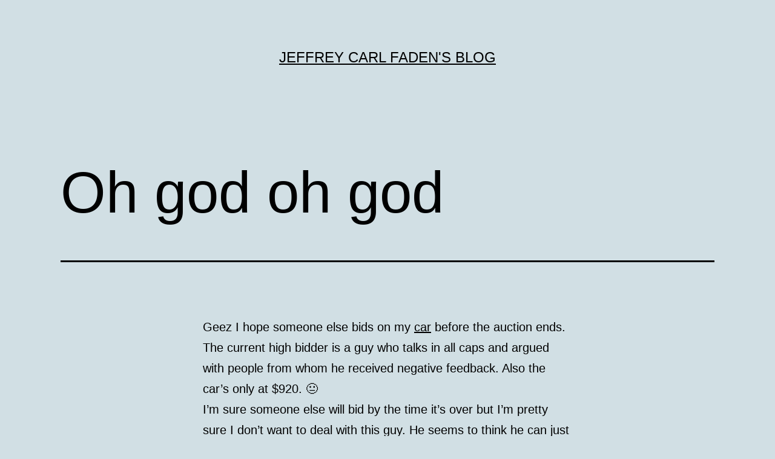

--- FILE ---
content_type: text/html; charset=UTF-8
request_url: https://jeffreyatw.com/blog/2006/07/oh-god-oh-god/
body_size: 12425
content:
<!doctype html>
<html lang="en-US" prefix="og: http://ogp.me/ns# fb: http://ogp.me/ns/fb#" >
<head>
	<meta charset="UTF-8" />
	<meta name="viewport" content="width=device-width, initial-scale=1.0" />
	<title>Oh god oh god &#8211; Jeffrey Carl Faden&#039;s Blog</title>
<meta name='robots' content='max-image-preview:large' />
<link rel="alternate" type="application/rss+xml" title="Jeffrey Carl Faden&#039;s Blog &raquo; Feed" href="https://jeffreyatw.com/blog/feed/" />
<link rel="alternate" type="application/rss+xml" title="Jeffrey Carl Faden&#039;s Blog &raquo; Comments Feed" href="https://jeffreyatw.com/blog/comments/feed/" />
<link rel="alternate" type="application/rss+xml" title="Jeffrey Carl Faden&#039;s Blog &raquo; Oh god oh god Comments Feed" href="https://jeffreyatw.com/blog/2006/07/oh-god-oh-god/feed/" />
<link rel="alternate" title="oEmbed (JSON)" type="application/json+oembed" href="https://jeffreyatw.com/blog/wp-json/oembed/1.0/embed?url=https%3A%2F%2Fjeffreyatw.com%2Fblog%2F2006%2F07%2Foh-god-oh-god%2F" />
<link rel="alternate" title="oEmbed (XML)" type="text/xml+oembed" href="https://jeffreyatw.com/blog/wp-json/oembed/1.0/embed?url=https%3A%2F%2Fjeffreyatw.com%2Fblog%2F2006%2F07%2Foh-god-oh-god%2F&#038;format=xml" />
<style id='wp-img-auto-sizes-contain-inline-css'>
img:is([sizes=auto i],[sizes^="auto," i]){contain-intrinsic-size:3000px 1500px}
/*# sourceURL=wp-img-auto-sizes-contain-inline-css */
</style>
<style id='wp-emoji-styles-inline-css'>

	img.wp-smiley, img.emoji {
		display: inline !important;
		border: none !important;
		box-shadow: none !important;
		height: 1em !important;
		width: 1em !important;
		margin: 0 0.07em !important;
		vertical-align: -0.1em !important;
		background: none !important;
		padding: 0 !important;
	}
/*# sourceURL=wp-emoji-styles-inline-css */
</style>
<style id='wp-block-library-inline-css'>
:root{--wp-block-synced-color:#7a00df;--wp-block-synced-color--rgb:122,0,223;--wp-bound-block-color:var(--wp-block-synced-color);--wp-editor-canvas-background:#ddd;--wp-admin-theme-color:#007cba;--wp-admin-theme-color--rgb:0,124,186;--wp-admin-theme-color-darker-10:#006ba1;--wp-admin-theme-color-darker-10--rgb:0,107,160.5;--wp-admin-theme-color-darker-20:#005a87;--wp-admin-theme-color-darker-20--rgb:0,90,135;--wp-admin-border-width-focus:2px}@media (min-resolution:192dpi){:root{--wp-admin-border-width-focus:1.5px}}.wp-element-button{cursor:pointer}:root .has-very-light-gray-background-color{background-color:#eee}:root .has-very-dark-gray-background-color{background-color:#313131}:root .has-very-light-gray-color{color:#eee}:root .has-very-dark-gray-color{color:#313131}:root .has-vivid-green-cyan-to-vivid-cyan-blue-gradient-background{background:linear-gradient(135deg,#00d084,#0693e3)}:root .has-purple-crush-gradient-background{background:linear-gradient(135deg,#34e2e4,#4721fb 50%,#ab1dfe)}:root .has-hazy-dawn-gradient-background{background:linear-gradient(135deg,#faaca8,#dad0ec)}:root .has-subdued-olive-gradient-background{background:linear-gradient(135deg,#fafae1,#67a671)}:root .has-atomic-cream-gradient-background{background:linear-gradient(135deg,#fdd79a,#004a59)}:root .has-nightshade-gradient-background{background:linear-gradient(135deg,#330968,#31cdcf)}:root .has-midnight-gradient-background{background:linear-gradient(135deg,#020381,#2874fc)}:root{--wp--preset--font-size--normal:16px;--wp--preset--font-size--huge:42px}.has-regular-font-size{font-size:1em}.has-larger-font-size{font-size:2.625em}.has-normal-font-size{font-size:var(--wp--preset--font-size--normal)}.has-huge-font-size{font-size:var(--wp--preset--font-size--huge)}.has-text-align-center{text-align:center}.has-text-align-left{text-align:left}.has-text-align-right{text-align:right}.has-fit-text{white-space:nowrap!important}#end-resizable-editor-section{display:none}.aligncenter{clear:both}.items-justified-left{justify-content:flex-start}.items-justified-center{justify-content:center}.items-justified-right{justify-content:flex-end}.items-justified-space-between{justify-content:space-between}.screen-reader-text{border:0;clip-path:inset(50%);height:1px;margin:-1px;overflow:hidden;padding:0;position:absolute;width:1px;word-wrap:normal!important}.screen-reader-text:focus{background-color:#ddd;clip-path:none;color:#444;display:block;font-size:1em;height:auto;left:5px;line-height:normal;padding:15px 23px 14px;text-decoration:none;top:5px;width:auto;z-index:100000}html :where(.has-border-color){border-style:solid}html :where([style*=border-top-color]){border-top-style:solid}html :where([style*=border-right-color]){border-right-style:solid}html :where([style*=border-bottom-color]){border-bottom-style:solid}html :where([style*=border-left-color]){border-left-style:solid}html :where([style*=border-width]){border-style:solid}html :where([style*=border-top-width]){border-top-style:solid}html :where([style*=border-right-width]){border-right-style:solid}html :where([style*=border-bottom-width]){border-bottom-style:solid}html :where([style*=border-left-width]){border-left-style:solid}html :where(img[class*=wp-image-]){height:auto;max-width:100%}:where(figure){margin:0 0 1em}html :where(.is-position-sticky){--wp-admin--admin-bar--position-offset:var(--wp-admin--admin-bar--height,0px)}@media screen and (max-width:600px){html :where(.is-position-sticky){--wp-admin--admin-bar--position-offset:0px}}

/*# sourceURL=wp-block-library-inline-css */
</style><style id='global-styles-inline-css'>
:root{--wp--preset--aspect-ratio--square: 1;--wp--preset--aspect-ratio--4-3: 4/3;--wp--preset--aspect-ratio--3-4: 3/4;--wp--preset--aspect-ratio--3-2: 3/2;--wp--preset--aspect-ratio--2-3: 2/3;--wp--preset--aspect-ratio--16-9: 16/9;--wp--preset--aspect-ratio--9-16: 9/16;--wp--preset--color--black: #000000;--wp--preset--color--cyan-bluish-gray: #abb8c3;--wp--preset--color--white: #FFFFFF;--wp--preset--color--pale-pink: #f78da7;--wp--preset--color--vivid-red: #cf2e2e;--wp--preset--color--luminous-vivid-orange: #ff6900;--wp--preset--color--luminous-vivid-amber: #fcb900;--wp--preset--color--light-green-cyan: #7bdcb5;--wp--preset--color--vivid-green-cyan: #00d084;--wp--preset--color--pale-cyan-blue: #8ed1fc;--wp--preset--color--vivid-cyan-blue: #0693e3;--wp--preset--color--vivid-purple: #9b51e0;--wp--preset--color--dark-gray: #28303D;--wp--preset--color--gray: #39414D;--wp--preset--color--green: #D1E4DD;--wp--preset--color--blue: #D1DFE4;--wp--preset--color--purple: #D1D1E4;--wp--preset--color--red: #E4D1D1;--wp--preset--color--orange: #E4DAD1;--wp--preset--color--yellow: #EEEADD;--wp--preset--gradient--vivid-cyan-blue-to-vivid-purple: linear-gradient(135deg,rgb(6,147,227) 0%,rgb(155,81,224) 100%);--wp--preset--gradient--light-green-cyan-to-vivid-green-cyan: linear-gradient(135deg,rgb(122,220,180) 0%,rgb(0,208,130) 100%);--wp--preset--gradient--luminous-vivid-amber-to-luminous-vivid-orange: linear-gradient(135deg,rgb(252,185,0) 0%,rgb(255,105,0) 100%);--wp--preset--gradient--luminous-vivid-orange-to-vivid-red: linear-gradient(135deg,rgb(255,105,0) 0%,rgb(207,46,46) 100%);--wp--preset--gradient--very-light-gray-to-cyan-bluish-gray: linear-gradient(135deg,rgb(238,238,238) 0%,rgb(169,184,195) 100%);--wp--preset--gradient--cool-to-warm-spectrum: linear-gradient(135deg,rgb(74,234,220) 0%,rgb(151,120,209) 20%,rgb(207,42,186) 40%,rgb(238,44,130) 60%,rgb(251,105,98) 80%,rgb(254,248,76) 100%);--wp--preset--gradient--blush-light-purple: linear-gradient(135deg,rgb(255,206,236) 0%,rgb(152,150,240) 100%);--wp--preset--gradient--blush-bordeaux: linear-gradient(135deg,rgb(254,205,165) 0%,rgb(254,45,45) 50%,rgb(107,0,62) 100%);--wp--preset--gradient--luminous-dusk: linear-gradient(135deg,rgb(255,203,112) 0%,rgb(199,81,192) 50%,rgb(65,88,208) 100%);--wp--preset--gradient--pale-ocean: linear-gradient(135deg,rgb(255,245,203) 0%,rgb(182,227,212) 50%,rgb(51,167,181) 100%);--wp--preset--gradient--electric-grass: linear-gradient(135deg,rgb(202,248,128) 0%,rgb(113,206,126) 100%);--wp--preset--gradient--midnight: linear-gradient(135deg,rgb(2,3,129) 0%,rgb(40,116,252) 100%);--wp--preset--gradient--purple-to-yellow: linear-gradient(160deg, #D1D1E4 0%, #EEEADD 100%);--wp--preset--gradient--yellow-to-purple: linear-gradient(160deg, #EEEADD 0%, #D1D1E4 100%);--wp--preset--gradient--green-to-yellow: linear-gradient(160deg, #D1E4DD 0%, #EEEADD 100%);--wp--preset--gradient--yellow-to-green: linear-gradient(160deg, #EEEADD 0%, #D1E4DD 100%);--wp--preset--gradient--red-to-yellow: linear-gradient(160deg, #E4D1D1 0%, #EEEADD 100%);--wp--preset--gradient--yellow-to-red: linear-gradient(160deg, #EEEADD 0%, #E4D1D1 100%);--wp--preset--gradient--purple-to-red: linear-gradient(160deg, #D1D1E4 0%, #E4D1D1 100%);--wp--preset--gradient--red-to-purple: linear-gradient(160deg, #E4D1D1 0%, #D1D1E4 100%);--wp--preset--font-size--small: 18px;--wp--preset--font-size--medium: 20px;--wp--preset--font-size--large: 24px;--wp--preset--font-size--x-large: 42px;--wp--preset--font-size--extra-small: 16px;--wp--preset--font-size--normal: 20px;--wp--preset--font-size--extra-large: 40px;--wp--preset--font-size--huge: 96px;--wp--preset--font-size--gigantic: 144px;--wp--preset--spacing--20: 0.44rem;--wp--preset--spacing--30: 0.67rem;--wp--preset--spacing--40: 1rem;--wp--preset--spacing--50: 1.5rem;--wp--preset--spacing--60: 2.25rem;--wp--preset--spacing--70: 3.38rem;--wp--preset--spacing--80: 5.06rem;--wp--preset--shadow--natural: 6px 6px 9px rgba(0, 0, 0, 0.2);--wp--preset--shadow--deep: 12px 12px 50px rgba(0, 0, 0, 0.4);--wp--preset--shadow--sharp: 6px 6px 0px rgba(0, 0, 0, 0.2);--wp--preset--shadow--outlined: 6px 6px 0px -3px rgb(255, 255, 255), 6px 6px rgb(0, 0, 0);--wp--preset--shadow--crisp: 6px 6px 0px rgb(0, 0, 0);}:where(.is-layout-flex){gap: 0.5em;}:where(.is-layout-grid){gap: 0.5em;}body .is-layout-flex{display: flex;}.is-layout-flex{flex-wrap: wrap;align-items: center;}.is-layout-flex > :is(*, div){margin: 0;}body .is-layout-grid{display: grid;}.is-layout-grid > :is(*, div){margin: 0;}:where(.wp-block-columns.is-layout-flex){gap: 2em;}:where(.wp-block-columns.is-layout-grid){gap: 2em;}:where(.wp-block-post-template.is-layout-flex){gap: 1.25em;}:where(.wp-block-post-template.is-layout-grid){gap: 1.25em;}.has-black-color{color: var(--wp--preset--color--black) !important;}.has-cyan-bluish-gray-color{color: var(--wp--preset--color--cyan-bluish-gray) !important;}.has-white-color{color: var(--wp--preset--color--white) !important;}.has-pale-pink-color{color: var(--wp--preset--color--pale-pink) !important;}.has-vivid-red-color{color: var(--wp--preset--color--vivid-red) !important;}.has-luminous-vivid-orange-color{color: var(--wp--preset--color--luminous-vivid-orange) !important;}.has-luminous-vivid-amber-color{color: var(--wp--preset--color--luminous-vivid-amber) !important;}.has-light-green-cyan-color{color: var(--wp--preset--color--light-green-cyan) !important;}.has-vivid-green-cyan-color{color: var(--wp--preset--color--vivid-green-cyan) !important;}.has-pale-cyan-blue-color{color: var(--wp--preset--color--pale-cyan-blue) !important;}.has-vivid-cyan-blue-color{color: var(--wp--preset--color--vivid-cyan-blue) !important;}.has-vivid-purple-color{color: var(--wp--preset--color--vivid-purple) !important;}.has-black-background-color{background-color: var(--wp--preset--color--black) !important;}.has-cyan-bluish-gray-background-color{background-color: var(--wp--preset--color--cyan-bluish-gray) !important;}.has-white-background-color{background-color: var(--wp--preset--color--white) !important;}.has-pale-pink-background-color{background-color: var(--wp--preset--color--pale-pink) !important;}.has-vivid-red-background-color{background-color: var(--wp--preset--color--vivid-red) !important;}.has-luminous-vivid-orange-background-color{background-color: var(--wp--preset--color--luminous-vivid-orange) !important;}.has-luminous-vivid-amber-background-color{background-color: var(--wp--preset--color--luminous-vivid-amber) !important;}.has-light-green-cyan-background-color{background-color: var(--wp--preset--color--light-green-cyan) !important;}.has-vivid-green-cyan-background-color{background-color: var(--wp--preset--color--vivid-green-cyan) !important;}.has-pale-cyan-blue-background-color{background-color: var(--wp--preset--color--pale-cyan-blue) !important;}.has-vivid-cyan-blue-background-color{background-color: var(--wp--preset--color--vivid-cyan-blue) !important;}.has-vivid-purple-background-color{background-color: var(--wp--preset--color--vivid-purple) !important;}.has-black-border-color{border-color: var(--wp--preset--color--black) !important;}.has-cyan-bluish-gray-border-color{border-color: var(--wp--preset--color--cyan-bluish-gray) !important;}.has-white-border-color{border-color: var(--wp--preset--color--white) !important;}.has-pale-pink-border-color{border-color: var(--wp--preset--color--pale-pink) !important;}.has-vivid-red-border-color{border-color: var(--wp--preset--color--vivid-red) !important;}.has-luminous-vivid-orange-border-color{border-color: var(--wp--preset--color--luminous-vivid-orange) !important;}.has-luminous-vivid-amber-border-color{border-color: var(--wp--preset--color--luminous-vivid-amber) !important;}.has-light-green-cyan-border-color{border-color: var(--wp--preset--color--light-green-cyan) !important;}.has-vivid-green-cyan-border-color{border-color: var(--wp--preset--color--vivid-green-cyan) !important;}.has-pale-cyan-blue-border-color{border-color: var(--wp--preset--color--pale-cyan-blue) !important;}.has-vivid-cyan-blue-border-color{border-color: var(--wp--preset--color--vivid-cyan-blue) !important;}.has-vivid-purple-border-color{border-color: var(--wp--preset--color--vivid-purple) !important;}.has-vivid-cyan-blue-to-vivid-purple-gradient-background{background: var(--wp--preset--gradient--vivid-cyan-blue-to-vivid-purple) !important;}.has-light-green-cyan-to-vivid-green-cyan-gradient-background{background: var(--wp--preset--gradient--light-green-cyan-to-vivid-green-cyan) !important;}.has-luminous-vivid-amber-to-luminous-vivid-orange-gradient-background{background: var(--wp--preset--gradient--luminous-vivid-amber-to-luminous-vivid-orange) !important;}.has-luminous-vivid-orange-to-vivid-red-gradient-background{background: var(--wp--preset--gradient--luminous-vivid-orange-to-vivid-red) !important;}.has-very-light-gray-to-cyan-bluish-gray-gradient-background{background: var(--wp--preset--gradient--very-light-gray-to-cyan-bluish-gray) !important;}.has-cool-to-warm-spectrum-gradient-background{background: var(--wp--preset--gradient--cool-to-warm-spectrum) !important;}.has-blush-light-purple-gradient-background{background: var(--wp--preset--gradient--blush-light-purple) !important;}.has-blush-bordeaux-gradient-background{background: var(--wp--preset--gradient--blush-bordeaux) !important;}.has-luminous-dusk-gradient-background{background: var(--wp--preset--gradient--luminous-dusk) !important;}.has-pale-ocean-gradient-background{background: var(--wp--preset--gradient--pale-ocean) !important;}.has-electric-grass-gradient-background{background: var(--wp--preset--gradient--electric-grass) !important;}.has-midnight-gradient-background{background: var(--wp--preset--gradient--midnight) !important;}.has-small-font-size{font-size: var(--wp--preset--font-size--small) !important;}.has-medium-font-size{font-size: var(--wp--preset--font-size--medium) !important;}.has-large-font-size{font-size: var(--wp--preset--font-size--large) !important;}.has-x-large-font-size{font-size: var(--wp--preset--font-size--x-large) !important;}
/*# sourceURL=global-styles-inline-css */
</style>

<style id='classic-theme-styles-inline-css'>
/*! This file is auto-generated */
.wp-block-button__link{color:#fff;background-color:#32373c;border-radius:9999px;box-shadow:none;text-decoration:none;padding:calc(.667em + 2px) calc(1.333em + 2px);font-size:1.125em}.wp-block-file__button{background:#32373c;color:#fff;text-decoration:none}
/*# sourceURL=/wp-includes/css/classic-themes.min.css */
</style>
<link rel='stylesheet' id='twenty-twenty-one-custom-color-overrides-css' href='https://jeffreyatw.com/blog/wp-content/themes/twentytwentyone/assets/css/custom-color-overrides.css?ver=2.5' media='all' />
<style id='twenty-twenty-one-custom-color-overrides-inline-css'>
:root .editor-styles-wrapper{--global--color-background: #d1dfe4;--global--color-primary: #000;--global--color-secondary: #000;--button--color-background: #000;--button--color-text-hover: #000;}
/*# sourceURL=twenty-twenty-one-custom-color-overrides-inline-css */
</style>
<link rel='stylesheet' id='vlp-public-css' href='https://jeffreyatw.com/blog/wp-content/plugins/visual-link-preview/dist/public.css?ver=2.2.7' media='all' />
<link rel='stylesheet' id='twenty-twenty-one-style-css' href='https://jeffreyatw.com/blog/wp-content/themes/twentytwentyone/style.css?ver=2.5' media='all' />
<style id='twenty-twenty-one-style-inline-css'>
:root{--global--color-background: #d1dfe4;--global--color-primary: #000;--global--color-secondary: #000;--button--color-background: #000;--button--color-text-hover: #000;}
/*# sourceURL=twenty-twenty-one-style-inline-css */
</style>
<link rel='stylesheet' id='twenty-twenty-one-print-style-css' href='https://jeffreyatw.com/blog/wp-content/themes/twentytwentyone/assets/css/print.css?ver=2.5' media='print' />
<link rel="https://api.w.org/" href="https://jeffreyatw.com/blog/wp-json/" /><link rel="alternate" title="JSON" type="application/json" href="https://jeffreyatw.com/blog/wp-json/wp/v2/posts/1498" /><link rel="EditURI" type="application/rsd+xml" title="RSD" href="https://jeffreyatw.com/blog/xmlrpc.php?rsd" />
<meta name="generator" content="WordPress 6.9" />
<link rel="canonical" href="https://jeffreyatw.com/blog/2006/07/oh-god-oh-god/" />
<link rel='shortlink' href='https://jeffreyatw.com/blog/?p=1498' />
<link rel="pingback" href="https://jeffreyatw.com/blog/xmlrpc.php"><style>.recentcomments a{display:inline !important;padding:0 !important;margin:0 !important;}</style><style id="custom-background-css">
body.custom-background { background-color: #d1dfe4; }
</style>
	
<!-- START - Open Graph and Twitter Card Tags 3.3.7 -->
 <!-- Facebook Open Graph -->
  <meta property="og:locale" content="en_US"/>
  <meta property="og:site_name" content="Jeffrey Carl Faden&#039;s Blog"/>
  <meta property="og:title" content="Oh god oh god"/>
  <meta property="og:url" content="https://jeffreyatw.com/blog/2006/07/oh-god-oh-god/"/>
  <meta property="og:type" content="article"/>
  <meta property="og:description" content="Geez I hope someone else bids on my car before the auction ends. The current high bidder is a guy who talks in all caps and argued with people from whom he received negative feedback. Also the car&#039;s only at $920. :|
I&#039;m sure someone else will bid by the time it&#039;s over but I&#039;m pretty sure I don&#039;t wan"/>
  <meta property="article:published_time" content="2006-07-31T09:10:00-08:00"/>
  <meta property="article:modified_time" content="2006-07-31T09:10:00-08:00" />
  <meta property="og:updated_time" content="2006-07-31T09:10:00-08:00" />
  <meta property="article:section" content="Blog"/>
 <!-- Google+ / Schema.org -->
 <!-- Twitter Cards -->
  <meta name="twitter:title" content="Oh god oh god"/>
  <meta name="twitter:url" content="https://jeffreyatw.com/blog/2006/07/oh-god-oh-god/"/>
  <meta name="twitter:description" content="Geez I hope someone else bids on my car before the auction ends. The current high bidder is a guy who talks in all caps and argued with people from whom he received negative feedback. Also the car&#039;s only at $920. :|
I&#039;m sure someone else will bid by the time it&#039;s over but I&#039;m pretty sure I don&#039;t wan"/>
  <meta name="twitter:card" content="summary_large_image"/>
  <meta name="twitter:site" content="@JeffreyATW"/>
 <!-- SEO -->
 <!-- Misc. tags -->
 <!-- is_singular -->
<!-- END - Open Graph and Twitter Card Tags 3.3.7 -->
	
</head>

<body class="wp-singular post-template-default single single-post postid-1498 single-format-standard custom-background wp-embed-responsive wp-theme-twentytwentyone is-light-theme no-js singular">
<div id="page" class="site">
	<a class="skip-link screen-reader-text" href="#content">
		Skip to content	</a>

	
<header id="masthead" class="site-header has-title-and-tagline">

	

<div class="site-branding">

	
						<p class="site-title"><a href="https://jeffreyatw.com/blog/" rel="home">Jeffrey Carl Faden&#039;s Blog</a></p>
			
	</div><!-- .site-branding -->
	

</header><!-- #masthead -->

	<div id="content" class="site-content">
		<div id="primary" class="content-area">
			<main id="main" class="site-main">

<article id="post-1498" class="post-1498 post type-post status-publish format-standard hentry category-blog entry">

	<header class="entry-header alignwide">
		<h1 class="entry-title">Oh god oh god</h1>			</header><!-- .entry-header -->

	<div class="entry-content">
		<p>Geez I hope someone else bids on my <a href="http://cgi.ebay.com/ws/eBayISAPI.dll?ViewItem&amp;rd=1&amp;item=140012229894">car</a> before the auction ends. The current high bidder is a guy who talks in all caps and argued with people from whom he received negative feedback. Also the car&#8217;s only at $920. 😐<br />
I&#8217;m sure someone else will bid by the time it&#8217;s over but I&#8217;m pretty sure I don&#8217;t want to deal with this guy. He seems to think he can just come, pick up the car, and leave, as if I don&#8217;t have to print out all these DMV forms and get it smog tested and all of this other crap.</p>
	</div><!-- .entry-content -->

	<footer class="entry-footer default-max-width">
		<div class="posted-by"><span class="posted-on">Published <time class="entry-date published updated" datetime="2006-07-31T09:10:00-08:00">July 31, 2006</time></span><span class="byline">By <a href="https://jeffreyatw.com/blog/author/jeffreyatw/" rel="author">JeffreyATW</a></span></div><div class="post-taxonomies"><span class="cat-links">Categorized as <a href="https://jeffreyatw.com/blog/category/blog/" rel="category tag">Blog</a> </span></div>	</footer><!-- .entry-footer -->

				
</article><!-- #post-1498 -->

<div id="comments" class="comments-area default-max-width show-avatars">

			<h2 class="comments-title">
							15 comments					</h2><!-- .comments-title -->

		<ol class="comment-list">
					<li id="comment-9132" class="comment even thread-even depth-1 parent">
			<article id="div-comment-9132" class="comment-body">
				<footer class="comment-meta">
					<div class="comment-author vcard">
						<img alt='' src='https://secure.gravatar.com/avatar/?s=60&#038;d=mm&#038;r=g' srcset='https://secure.gravatar.com/avatar/?s=120&#038;d=mm&#038;r=g 2x' class='avatar avatar-60 photo avatar-default' height='60' width='60' decoding='async'/>						<b class="fn"><a href="http://bone316.livejournal.com/" class="url" rel="ugc external nofollow">bone316</a></b> <span class="says">says:</span>					</div><!-- .comment-author -->

					<div class="comment-metadata">
						<a href="https://jeffreyatw.com/blog/2006/07/oh-god-oh-god/#comment-9132"><time datetime="2006-07-31T19:46:34-08:00">July 31, 2006 at 7:46 PM</time></a>					</div><!-- .comment-metadata -->

									</footer><!-- .comment-meta -->

				<div class="comment-content">
					<p>I DIDN&#8217;T EVEN BID ON YOUR STUPID CAR DON&#8217;T TRY TO BLAME ME!!!!!!!</p>
				</div><!-- .comment-content -->

				<div class="reply"><a rel="nofollow" class="comment-reply-link" href="https://jeffreyatw.com/blog/2006/07/oh-god-oh-god/?replytocom=9132#respond" data-commentid="9132" data-postid="1498" data-belowelement="div-comment-9132" data-respondelement="respond" data-replyto="Reply to bone316" aria-label="Reply to bone316">Reply</a></div>			</article><!-- .comment-body -->
		<ol class="children">
		<li id="comment-9133" class="comment odd alt depth-2">
			<article id="div-comment-9133" class="comment-body">
				<footer class="comment-meta">
					<div class="comment-author vcard">
						<img alt='' src='https://secure.gravatar.com/avatar/?s=60&#038;d=mm&#038;r=g' srcset='https://secure.gravatar.com/avatar/?s=120&#038;d=mm&#038;r=g 2x' class='avatar avatar-60 photo avatar-default' height='60' width='60' decoding='async'/>						<b class="fn"><a href="http://jeffreyatw.wordpress.com/" class="url" rel="ugc external nofollow">jeffreyatw</a></b> <span class="says">says:</span>					</div><!-- .comment-author -->

					<div class="comment-metadata">
						<a href="https://jeffreyatw.com/blog/2006/07/oh-god-oh-god/#comment-9133"><time datetime="2006-07-31T19:47:13-08:00">July 31, 2006 at 7:47 PM</time></a>					</div><!-- .comment-metadata -->

									</footer><!-- .comment-meta -->

				<div class="comment-content">
					<p>It&#8217;s your fault no one is bidding</p>
				</div><!-- .comment-content -->

				<div class="reply"><a rel="nofollow" class="comment-reply-link" href="https://jeffreyatw.com/blog/2006/07/oh-god-oh-god/?replytocom=9133#respond" data-commentid="9133" data-postid="1498" data-belowelement="div-comment-9133" data-respondelement="respond" data-replyto="Reply to jeffreyatw" aria-label="Reply to jeffreyatw">Reply</a></div>			</article><!-- .comment-body -->
		</li><!-- #comment-## -->
</ol><!-- .children -->
</li><!-- #comment-## -->
		<li id="comment-9134" class="comment even thread-odd thread-alt depth-1">
			<article id="div-comment-9134" class="comment-body">
				<footer class="comment-meta">
					<div class="comment-author vcard">
						<img alt='' src='https://secure.gravatar.com/avatar/?s=60&#038;d=mm&#038;r=g' srcset='https://secure.gravatar.com/avatar/?s=120&#038;d=mm&#038;r=g 2x' class='avatar avatar-60 photo avatar-default' height='60' width='60' decoding='async'/>						<b class="fn"><a href="http://chironsoldier.livejournal.com/" class="url" rel="ugc external nofollow">chironsoldier</a></b> <span class="says">says:</span>					</div><!-- .comment-author -->

					<div class="comment-metadata">
						<a href="https://jeffreyatw.com/blog/2006/07/oh-god-oh-god/#comment-9134"><time datetime="2006-07-31T20:16:54-08:00">July 31, 2006 at 8:16 PM</time></a>					</div><!-- .comment-metadata -->

									</footer><!-- .comment-meta -->

				<div class="comment-content">
					<p>good luck</p>
				</div><!-- .comment-content -->

				<div class="reply"><a rel="nofollow" class="comment-reply-link" href="https://jeffreyatw.com/blog/2006/07/oh-god-oh-god/?replytocom=9134#respond" data-commentid="9134" data-postid="1498" data-belowelement="div-comment-9134" data-respondelement="respond" data-replyto="Reply to chironsoldier" aria-label="Reply to chironsoldier">Reply</a></div>			</article><!-- .comment-body -->
		</li><!-- #comment-## -->
		<li id="comment-9135" class="comment odd alt thread-even depth-1 parent">
			<article id="div-comment-9135" class="comment-body">
				<footer class="comment-meta">
					<div class="comment-author vcard">
						<img alt='' src='https://secure.gravatar.com/avatar/?s=60&#038;d=mm&#038;r=g' srcset='https://secure.gravatar.com/avatar/?s=120&#038;d=mm&#038;r=g 2x' class='avatar avatar-60 photo avatar-default' height='60' width='60' loading='lazy' decoding='async'/>						<b class="fn"><a href="http://chironsoldier.livejournal.com/" class="url" rel="ugc external nofollow">chironsoldier</a></b> <span class="says">says:</span>					</div><!-- .comment-author -->

					<div class="comment-metadata">
						<a href="https://jeffreyatw.com/blog/2006/07/oh-god-oh-god/#comment-9135"><time datetime="2006-07-31T20:20:07-08:00">July 31, 2006 at 8:20 PM</time></a>					</div><!-- .comment-metadata -->

									</footer><!-- .comment-meta -->

				<div class="comment-content">
					<p>funny thing<br />
&#8220;there is barely no dust or stains&#8221;</p>
				</div><!-- .comment-content -->

				<div class="reply"><a rel="nofollow" class="comment-reply-link" href="https://jeffreyatw.com/blog/2006/07/oh-god-oh-god/?replytocom=9135#respond" data-commentid="9135" data-postid="1498" data-belowelement="div-comment-9135" data-respondelement="respond" data-replyto="Reply to chironsoldier" aria-label="Reply to chironsoldier">Reply</a></div>			</article><!-- .comment-body -->
		<ol class="children">
		<li id="comment-9137" class="comment even depth-2 parent">
			<article id="div-comment-9137" class="comment-body">
				<footer class="comment-meta">
					<div class="comment-author vcard">
						<img alt='' src='https://secure.gravatar.com/avatar/?s=60&#038;d=mm&#038;r=g' srcset='https://secure.gravatar.com/avatar/?s=120&#038;d=mm&#038;r=g 2x' class='avatar avatar-60 photo avatar-default' height='60' width='60' loading='lazy' decoding='async'/>						<b class="fn"><a href="http://jeffreyatw.wordpress.com/" class="url" rel="ugc external nofollow">jeffreyatw</a></b> <span class="says">says:</span>					</div><!-- .comment-author -->

					<div class="comment-metadata">
						<a href="https://jeffreyatw.com/blog/2006/07/oh-god-oh-god/#comment-9137"><time datetime="2006-07-31T20:55:52-08:00">July 31, 2006 at 8:55 PM</time></a>					</div><!-- .comment-metadata -->

									</footer><!-- .comment-meta -->

				<div class="comment-content">
					<p>Re: funny thing<br />
I read that over a few times and said I don&#8217;t care because this is eBay where most people are illiterate.<br />
I guess &#8220;there are barely no dust or stains&#8221; is correct but that also sounds weird.</p>
				</div><!-- .comment-content -->

				<div class="reply"><a rel="nofollow" class="comment-reply-link" href="https://jeffreyatw.com/blog/2006/07/oh-god-oh-god/?replytocom=9137#respond" data-commentid="9137" data-postid="1498" data-belowelement="div-comment-9137" data-respondelement="respond" data-replyto="Reply to jeffreyatw" aria-label="Reply to jeffreyatw">Reply</a></div>			</article><!-- .comment-body -->
		<ol class="children">
		<li id="comment-9138" class="comment odd alt depth-3 parent">
			<article id="div-comment-9138" class="comment-body">
				<footer class="comment-meta">
					<div class="comment-author vcard">
						<img alt='' src='https://secure.gravatar.com/avatar/?s=60&#038;d=mm&#038;r=g' srcset='https://secure.gravatar.com/avatar/?s=120&#038;d=mm&#038;r=g 2x' class='avatar avatar-60 photo avatar-default' height='60' width='60' loading='lazy' decoding='async'/>						<b class="fn"><a href="http://creativecstasy.livejournal.com/" class="url" rel="ugc external nofollow">creativecstasy</a></b> <span class="says">says:</span>					</div><!-- .comment-author -->

					<div class="comment-metadata">
						<a href="https://jeffreyatw.com/blog/2006/07/oh-god-oh-god/#comment-9138"><time datetime="2006-07-31T21:04:33-08:00">July 31, 2006 at 9:04 PM</time></a>					</div><!-- .comment-metadata -->

									</footer><!-- .comment-meta -->

				<div class="comment-content">
					<p>Re: funny thing<br />
there are barey any dust or stains</p>
				</div><!-- .comment-content -->

				<div class="reply"><a rel="nofollow" class="comment-reply-link" href="https://jeffreyatw.com/blog/2006/07/oh-god-oh-god/?replytocom=9138#respond" data-commentid="9138" data-postid="1498" data-belowelement="div-comment-9138" data-respondelement="respond" data-replyto="Reply to creativecstasy" aria-label="Reply to creativecstasy">Reply</a></div>			</article><!-- .comment-body -->
		<ol class="children">
		<li id="comment-9141" class="comment even depth-4">
			<article id="div-comment-9141" class="comment-body">
				<footer class="comment-meta">
					<div class="comment-author vcard">
						<img alt='' src='https://secure.gravatar.com/avatar/?s=60&#038;d=mm&#038;r=g' srcset='https://secure.gravatar.com/avatar/?s=120&#038;d=mm&#038;r=g 2x' class='avatar avatar-60 photo avatar-default' height='60' width='60' loading='lazy' decoding='async'/>						<b class="fn"><a href="http://chironsoldier.livejournal.com/" class="url" rel="ugc external nofollow">chironsoldier</a></b> <span class="says">says:</span>					</div><!-- .comment-author -->

					<div class="comment-metadata">
						<a href="https://jeffreyatw.com/blog/2006/07/oh-god-oh-god/#comment-9141"><time datetime="2006-08-01T03:44:10-08:00">August 1, 2006 at 3:44 AM</time></a>					</div><!-- .comment-metadata -->

									</footer><!-- .comment-meta -->

				<div class="comment-content">
					<p>Re: funny thing<br />
that sounds funny too, and i am going to blame the word &#8220;dust&#8221;<br />
there is barely any dust<br />
there are barely any stains<br />
maybe there is hardly any dust or stains&#8230;</p>
				</div><!-- .comment-content -->

				<div class="reply"><a rel="nofollow" class="comment-reply-link" href="https://jeffreyatw.com/blog/2006/07/oh-god-oh-god/?replytocom=9141#respond" data-commentid="9141" data-postid="1498" data-belowelement="div-comment-9141" data-respondelement="respond" data-replyto="Reply to chironsoldier" aria-label="Reply to chironsoldier">Reply</a></div>			</article><!-- .comment-body -->
		</li><!-- #comment-## -->
</ol><!-- .children -->
</li><!-- #comment-## -->
</ol><!-- .children -->
</li><!-- #comment-## -->
</ol><!-- .children -->
</li><!-- #comment-## -->
		<li id="comment-9136" class="comment odd alt thread-odd thread-alt depth-1">
			<article id="div-comment-9136" class="comment-body">
				<footer class="comment-meta">
					<div class="comment-author vcard">
						<img alt='' src='https://secure.gravatar.com/avatar/?s=60&#038;d=mm&#038;r=g' srcset='https://secure.gravatar.com/avatar/?s=120&#038;d=mm&#038;r=g 2x' class='avatar avatar-60 photo avatar-default' height='60' width='60' loading='lazy' decoding='async'/>						<b class="fn"><a href="http://joevual.livejournal.com/" class="url" rel="ugc external nofollow">joevual</a></b> <span class="says">says:</span>					</div><!-- .comment-author -->

					<div class="comment-metadata">
						<a href="https://jeffreyatw.com/blog/2006/07/oh-god-oh-god/#comment-9136"><time datetime="2006-07-31T20:26:28-08:00">July 31, 2006 at 8:26 PM</time></a>					</div><!-- .comment-metadata -->

									</footer><!-- .comment-meta -->

				<div class="comment-content">
					<p>You should mention that it&#8217;s the star of the &#8220;CAR&#8221; web-comic series.</p>
				</div><!-- .comment-content -->

				<div class="reply"><a rel="nofollow" class="comment-reply-link" href="https://jeffreyatw.com/blog/2006/07/oh-god-oh-god/?replytocom=9136#respond" data-commentid="9136" data-postid="1498" data-belowelement="div-comment-9136" data-respondelement="respond" data-replyto="Reply to joevual" aria-label="Reply to joevual">Reply</a></div>			</article><!-- .comment-body -->
		</li><!-- #comment-## -->
		<li id="comment-9139" class="comment even thread-even depth-1 parent">
			<article id="div-comment-9139" class="comment-body">
				<footer class="comment-meta">
					<div class="comment-author vcard">
						<img alt='' src='https://secure.gravatar.com/avatar/?s=60&#038;d=mm&#038;r=g' srcset='https://secure.gravatar.com/avatar/?s=120&#038;d=mm&#038;r=g 2x' class='avatar avatar-60 photo avatar-default' height='60' width='60' loading='lazy' decoding='async'/>						<b class="fn"><a href="http://rhaikh.livejournal.com/" class="url" rel="ugc external nofollow">rhaikh</a></b> <span class="says">says:</span>					</div><!-- .comment-author -->

					<div class="comment-metadata">
						<a href="https://jeffreyatw.com/blog/2006/07/oh-god-oh-god/#comment-9139"><time datetime="2006-08-01T03:38:25-08:00">August 1, 2006 at 3:38 AM</time></a>					</div><!-- .comment-metadata -->

									</footer><!-- .comment-meta -->

				<div class="comment-content">
					<p>For $920 he better be getting the royal treatment.</p>
				</div><!-- .comment-content -->

				<div class="reply"><a rel="nofollow" class="comment-reply-link" href="https://jeffreyatw.com/blog/2006/07/oh-god-oh-god/?replytocom=9139#respond" data-commentid="9139" data-postid="1498" data-belowelement="div-comment-9139" data-respondelement="respond" data-replyto="Reply to rhaikh" aria-label="Reply to rhaikh">Reply</a></div>			</article><!-- .comment-body -->
		<ol class="children">
		<li id="comment-9140" class="comment odd alt depth-2 parent">
			<article id="div-comment-9140" class="comment-body">
				<footer class="comment-meta">
					<div class="comment-author vcard">
						<img alt='' src='https://secure.gravatar.com/avatar/?s=60&#038;d=mm&#038;r=g' srcset='https://secure.gravatar.com/avatar/?s=120&#038;d=mm&#038;r=g 2x' class='avatar avatar-60 photo avatar-default' height='60' width='60' loading='lazy' decoding='async'/>						<b class="fn"><a href="http://jeffreyatw.wordpress.com/" class="url" rel="ugc external nofollow">jeffreyatw</a></b> <span class="says">says:</span>					</div><!-- .comment-author -->

					<div class="comment-metadata">
						<a href="https://jeffreyatw.com/blog/2006/07/oh-god-oh-god/#comment-9140"><time datetime="2006-08-01T03:40:18-08:00">August 1, 2006 at 3:40 AM</time></a>					</div><!-- .comment-metadata -->

									</footer><!-- .comment-meta -->

				<div class="comment-content">
					<p>Huh<br />
I&#8217;m saying $920 isn&#8217;t a lot for the car.</p>
				</div><!-- .comment-content -->

				<div class="reply"><a rel="nofollow" class="comment-reply-link" href="https://jeffreyatw.com/blog/2006/07/oh-god-oh-god/?replytocom=9140#respond" data-commentid="9140" data-postid="1498" data-belowelement="div-comment-9140" data-respondelement="respond" data-replyto="Reply to jeffreyatw" aria-label="Reply to jeffreyatw">Reply</a></div>			</article><!-- .comment-body -->
		<ol class="children">
		<li id="comment-9142" class="comment even depth-3 parent">
			<article id="div-comment-9142" class="comment-body">
				<footer class="comment-meta">
					<div class="comment-author vcard">
						<img alt='' src='https://secure.gravatar.com/avatar/?s=60&#038;d=mm&#038;r=g' srcset='https://secure.gravatar.com/avatar/?s=120&#038;d=mm&#038;r=g 2x' class='avatar avatar-60 photo avatar-default' height='60' width='60' loading='lazy' decoding='async'/>						<b class="fn"><a href="http://rhaikh.livejournal.com/" class="url" rel="ugc external nofollow">rhaikh</a></b> <span class="says">says:</span>					</div><!-- .comment-author -->

					<div class="comment-metadata">
						<a href="https://jeffreyatw.com/blog/2006/07/oh-god-oh-god/#comment-9142"><time datetime="2006-08-01T03:53:57-08:00">August 1, 2006 at 3:53 AM</time></a>					</div><!-- .comment-metadata -->

									</footer><!-- .comment-meta -->

				<div class="comment-content">
					<p>Maybe he&#8217;d show you more respect if you offered to get him limo service to and from.</p>
				</div><!-- .comment-content -->

				<div class="reply"><a rel="nofollow" class="comment-reply-link" href="https://jeffreyatw.com/blog/2006/07/oh-god-oh-god/?replytocom=9142#respond" data-commentid="9142" data-postid="1498" data-belowelement="div-comment-9142" data-respondelement="respond" data-replyto="Reply to rhaikh" aria-label="Reply to rhaikh">Reply</a></div>			</article><!-- .comment-body -->
		<ol class="children">
		<li id="comment-9143" class="comment odd alt depth-4">
			<article id="div-comment-9143" class="comment-body">
				<footer class="comment-meta">
					<div class="comment-author vcard">
						<img alt='' src='https://secure.gravatar.com/avatar/?s=60&#038;d=mm&#038;r=g' srcset='https://secure.gravatar.com/avatar/?s=120&#038;d=mm&#038;r=g 2x' class='avatar avatar-60 photo avatar-default' height='60' width='60' loading='lazy' decoding='async'/>						<b class="fn"><a href="http://jeffreyatw.wordpress.com/" class="url" rel="ugc external nofollow">jeffreyatw</a></b> <span class="says">says:</span>					</div><!-- .comment-author -->

					<div class="comment-metadata">
						<a href="https://jeffreyatw.com/blog/2006/07/oh-god-oh-god/#comment-9143"><time datetime="2006-08-01T17:07:21-08:00">August 1, 2006 at 5:07 PM</time></a>					</div><!-- .comment-metadata -->

									</footer><!-- .comment-meta -->

				<div class="comment-content">
					<p>But those are MY limos.</p>
				</div><!-- .comment-content -->

				<div class="reply"><a rel="nofollow" class="comment-reply-link" href="https://jeffreyatw.com/blog/2006/07/oh-god-oh-god/?replytocom=9143#respond" data-commentid="9143" data-postid="1498" data-belowelement="div-comment-9143" data-respondelement="respond" data-replyto="Reply to jeffreyatw" aria-label="Reply to jeffreyatw">Reply</a></div>			</article><!-- .comment-body -->
		</li><!-- #comment-## -->
</ol><!-- .children -->
</li><!-- #comment-## -->
</ol><!-- .children -->
</li><!-- #comment-## -->
</ol><!-- .children -->
</li><!-- #comment-## -->
		<li id="comment-9144" class="comment even thread-odd thread-alt depth-1 parent">
			<article id="div-comment-9144" class="comment-body">
				<footer class="comment-meta">
					<div class="comment-author vcard">
						<img alt='' src='https://secure.gravatar.com/avatar/?s=60&#038;d=mm&#038;r=g' srcset='https://secure.gravatar.com/avatar/?s=120&#038;d=mm&#038;r=g 2x' class='avatar avatar-60 photo avatar-default' height='60' width='60' loading='lazy' decoding='async'/>						<b class="fn"><a href="http://loccster.livejournal.com/" class="url" rel="ugc external nofollow">loccster</a></b> <span class="says">says:</span>					</div><!-- .comment-author -->

					<div class="comment-metadata">
						<a href="https://jeffreyatw.com/blog/2006/07/oh-god-oh-god/#comment-9144"><time datetime="2006-08-01T17:46:14-08:00">August 1, 2006 at 5:46 PM</time></a>					</div><!-- .comment-metadata -->

									</footer><!-- .comment-meta -->

				<div class="comment-content">
					<p>I think the smog is usually the buyers responsibility, you are just selling the title, so he may not be that incorrect in assuming he would just walk u and buy the car</p>
				</div><!-- .comment-content -->

				<div class="reply"><a rel="nofollow" class="comment-reply-link" href="https://jeffreyatw.com/blog/2006/07/oh-god-oh-god/?replytocom=9144#respond" data-commentid="9144" data-postid="1498" data-belowelement="div-comment-9144" data-respondelement="respond" data-replyto="Reply to loccster" aria-label="Reply to loccster">Reply</a></div>			</article><!-- .comment-body -->
		<ol class="children">
		<li id="comment-9145" class="comment odd alt depth-2 parent">
			<article id="div-comment-9145" class="comment-body">
				<footer class="comment-meta">
					<div class="comment-author vcard">
						<img alt='' src='https://secure.gravatar.com/avatar/?s=60&#038;d=mm&#038;r=g' srcset='https://secure.gravatar.com/avatar/?s=120&#038;d=mm&#038;r=g 2x' class='avatar avatar-60 photo avatar-default' height='60' width='60' loading='lazy' decoding='async'/>						<b class="fn"><a href="http://jeffreyatw.wordpress.com/" class="url" rel="ugc external nofollow">jeffreyatw</a></b> <span class="says">says:</span>					</div><!-- .comment-author -->

					<div class="comment-metadata">
						<a href="https://jeffreyatw.com/blog/2006/07/oh-god-oh-god/#comment-9145"><time datetime="2006-08-01T17:52:35-08:00">August 1, 2006 at 5:52 PM</time></a>					</div><!-- .comment-metadata -->

									</footer><!-- .comment-meta -->

				<div class="comment-content">
					<p>Nope, the California DMV website says that a smog check within 90 days of sale is the responsibility of the seller.<br />
Anyway I got that done this morning so it might be true that I just have to have him sign this form I got from the site and go to the DMV and pay fees.</p>
				</div><!-- .comment-content -->

				<div class="reply"><a rel="nofollow" class="comment-reply-link" href="https://jeffreyatw.com/blog/2006/07/oh-god-oh-god/?replytocom=9145#respond" data-commentid="9145" data-postid="1498" data-belowelement="div-comment-9145" data-respondelement="respond" data-replyto="Reply to jeffreyatw" aria-label="Reply to jeffreyatw">Reply</a></div>			</article><!-- .comment-body -->
		<ol class="children">
		<li id="comment-9146" class="comment even depth-3">
			<article id="div-comment-9146" class="comment-body">
				<footer class="comment-meta">
					<div class="comment-author vcard">
						<img alt='' src='https://secure.gravatar.com/avatar/?s=60&#038;d=mm&#038;r=g' srcset='https://secure.gravatar.com/avatar/?s=120&#038;d=mm&#038;r=g 2x' class='avatar avatar-60 photo avatar-default' height='60' width='60' loading='lazy' decoding='async'/>						<b class="fn"><a href="http://loccster.livejournal.com/" class="url" rel="ugc external nofollow">loccster</a></b> <span class="says">says:</span>					</div><!-- .comment-author -->

					<div class="comment-metadata">
						<a href="https://jeffreyatw.com/blog/2006/07/oh-god-oh-god/#comment-9146"><time datetime="2006-08-10T08:57:02-08:00">August 10, 2006 at 8:57 AM</time></a>					</div><!-- .comment-metadata -->

									</footer><!-- .comment-meta -->

				<div class="comment-content">
					<p>I wonder why I thought that</p>
				</div><!-- .comment-content -->

				<div class="reply"><a rel="nofollow" class="comment-reply-link" href="https://jeffreyatw.com/blog/2006/07/oh-god-oh-god/?replytocom=9146#respond" data-commentid="9146" data-postid="1498" data-belowelement="div-comment-9146" data-respondelement="respond" data-replyto="Reply to loccster" aria-label="Reply to loccster">Reply</a></div>			</article><!-- .comment-body -->
		</li><!-- #comment-## -->
</ol><!-- .children -->
</li><!-- #comment-## -->
</ol><!-- .children -->
</li><!-- #comment-## -->
		</ol><!-- .comment-list -->

		
			
		<div id="respond" class="comment-respond">
		<h2 id="reply-title" class="comment-reply-title">Leave a comment <small><a rel="nofollow" id="cancel-comment-reply-link" href="/blog/2006/07/oh-god-oh-god/#respond" style="display:none;">Cancel reply</a></small></h2><form action="https://jeffreyatw.com/blog/wp-comments-post.php" method="post" id="commentform" class="comment-form"><p class="comment-notes"><span id="email-notes">Your email address will not be published.</span> <span class="required-field-message">Required fields are marked <span class="required">*</span></span></p><p class="comment-form-comment"><label for="comment">Comment <span class="required">*</span></label> <textarea id="comment" name="comment" cols="45" rows="5" maxlength="65525" required></textarea></p><p class="comment-form-author"><label for="author">Name <span class="required">*</span></label> <input id="author" name="author" type="text" value="" size="30" maxlength="245" autocomplete="name" required /></p>
<p class="comment-form-email"><label for="email">Email <span class="required">*</span></label> <input id="email" name="email" type="email" value="" size="30" maxlength="100" aria-describedby="email-notes" autocomplete="email" required /></p>
<p class="comment-form-url"><label for="url">Website</label> <input id="url" name="url" type="url" value="" size="30" maxlength="200" autocomplete="url" /></p>
<p class="comment-form-cookies-consent"><input id="wp-comment-cookies-consent" name="wp-comment-cookies-consent" type="checkbox" value="yes" /> <label for="wp-comment-cookies-consent">Save my name, email, and website in this browser for the next time I comment.</label></p>
<p class="form-submit"><input name="submit" type="submit" id="submit" class="submit" value="Post Comment" /> <input type='hidden' name='comment_post_ID' value='1498' id='comment_post_ID' />
<input type='hidden' name='comment_parent' id='comment_parent' value='0' />
</p><p style="display: none;"><input type="hidden" id="akismet_comment_nonce" name="akismet_comment_nonce" value="941e12d33c" /></p><p style="display: none !important;" class="akismet-fields-container" data-prefix="ak_"><label>&#916;<textarea name="ak_hp_textarea" cols="45" rows="8" maxlength="100"></textarea></label><input type="hidden" id="ak_js_1" name="ak_js" value="47"/><script type="3ceb286efb1d6673fd65f537-text/javascript">document.getElementById( "ak_js_1" ).setAttribute( "value", ( new Date() ).getTime() );</script></p></form>	</div><!-- #respond -->
	
</div><!-- #comments -->

	<nav class="navigation post-navigation" aria-label="Posts">
		<h2 class="screen-reader-text">Post navigation</h2>
		<div class="nav-links"><div class="nav-previous"><a href="https://jeffreyatw.com/blog/2006/07/so-fucking-lame/" rel="prev"><p class="meta-nav"><svg class="svg-icon" width="24" height="24" aria-hidden="true" role="img" focusable="false" viewBox="0 0 24 24" fill="none" xmlns="http://www.w3.org/2000/svg"><path fill-rule="evenodd" clip-rule="evenodd" d="M20 13v-2H8l4-4-1-2-7 7 7 7 1-2-4-4z" fill="currentColor"/></svg>Previous post</p><p class="post-title">So fucking lame</p></a></div><div class="nav-next"><a href="https://jeffreyatw.com/blog/2006/08/internet-celebrities-dance-for-the-internet/" rel="next"><p class="meta-nav">Next post<svg class="svg-icon" width="24" height="24" aria-hidden="true" role="img" focusable="false" viewBox="0 0 24 24" fill="none" xmlns="http://www.w3.org/2000/svg"><path fill-rule="evenodd" clip-rule="evenodd" d="m4 13v-2h12l-4-4 1-2 7 7-7 7-1-2 4-4z" fill="currentColor"/></svg></p><p class="post-title">Internet celebrities dance for the Internet.</p></a></div></div>
	</nav>			</main><!-- #main -->
		</div><!-- #primary -->
	</div><!-- #content -->

	
	<aside class="widget-area">
		
		<section id="recent-posts-2" class="widget widget_recent_entries">
		<h2 class="widget-title">Recent Posts</h2><nav aria-label="Recent Posts">
		<ul>
											<li>
					<a href="https://jeffreyatw.com/blog/2025/12/10-years-apart/">10 years apart</a>
									</li>
											<li>
					<a href="https://jeffreyatw.com/blog/2025/05/25-years-of-jeffreyatw-com/">25 years of jeffreyatw.com</a>
									</li>
											<li>
					<a href="https://jeffreyatw.com/blog/2024/12/max-300-x-39-challenge-on-sat-dec-28/">MAX 300 × 39 Challenge!</a>
									</li>
											<li>
					<a href="https://jeffreyatw.com/blog/2024/05/itl-online-2024-450k/">ITL Online 2024: 450k</a>
									</li>
											<li>
					<a href="https://jeffreyatw.com/blog/2023/12/stepmania-pack-siriusmo-stepped/">StepMania pack: Siriusmo Stepped</a>
									</li>
					</ul>

		</nav></section><section id="recent-comments-2" class="widget widget_recent_comments"><h2 class="widget-title">Recent Comments</h2><nav aria-label="Recent Comments"><ul id="recentcomments"><li class="recentcomments"><span class="comment-author-link">Yvonne</span> on <a href="https://jeffreyatw.com/blog/2025/05/25-years-of-jeffreyatw-com/#comment-328224">25 years of jeffreyatw.com</a></li><li class="recentcomments"><span class="comment-author-link">Dblock</span> on <a href="https://jeffreyatw.com/blog/2006/10/misnamed-songs/#comment-310148">Misnamed songs!</a></li><li class="recentcomments"><span class="comment-author-link">mDaWg</span> on <a href="https://jeffreyatw.com/blog/2019/03/types-of-ddr-cabinets-and-pcbs/#comment-308781">Types of DDR Cabinets and PCBs</a></li><li class="recentcomments"><span class="comment-author-link">JM</span> on <a href="https://jeffreyatw.com/blog/2010/07/pac-man-iphone-wallpaper/#comment-307589">Pac-Man iPhone Wallpaper</a></li><li class="recentcomments"><span class="comment-author-link">Jordan</span> on <a href="https://jeffreyatw.com/blog/2010/07/pac-man-iphone-wallpaper/#comment-298616">Pac-Man iPhone Wallpaper</a></li></ul></nav></section><section id="archives-2" class="widget widget_archive"><h2 class="widget-title">Archives</h2><nav aria-label="Archives">
			<ul>
					<li><a href='https://jeffreyatw.com/blog/2025/12/'>December 2025</a></li>
	<li><a href='https://jeffreyatw.com/blog/2025/05/'>May 2025</a></li>
	<li><a href='https://jeffreyatw.com/blog/2024/12/'>December 2024</a></li>
	<li><a href='https://jeffreyatw.com/blog/2024/05/'>May 2024</a></li>
	<li><a href='https://jeffreyatw.com/blog/2023/12/'>December 2023</a></li>
	<li><a href='https://jeffreyatw.com/blog/2023/10/'>October 2023</a></li>
	<li><a href='https://jeffreyatw.com/blog/2023/09/'>September 2023</a></li>
	<li><a href='https://jeffreyatw.com/blog/2022/11/'>November 2022</a></li>
	<li><a href='https://jeffreyatw.com/blog/2021/03/'>March 2021</a></li>
	<li><a href='https://jeffreyatw.com/blog/2020/06/'>June 2020</a></li>
	<li><a href='https://jeffreyatw.com/blog/2019/08/'>August 2019</a></li>
	<li><a href='https://jeffreyatw.com/blog/2019/05/'>May 2019</a></li>
	<li><a href='https://jeffreyatw.com/blog/2019/03/'>March 2019</a></li>
	<li><a href='https://jeffreyatw.com/blog/2016/11/'>November 2016</a></li>
	<li><a href='https://jeffreyatw.com/blog/2015/08/'>August 2015</a></li>
	<li><a href='https://jeffreyatw.com/blog/2015/07/'>July 2015</a></li>
	<li><a href='https://jeffreyatw.com/blog/2015/06/'>June 2015</a></li>
	<li><a href='https://jeffreyatw.com/blog/2015/02/'>February 2015</a></li>
	<li><a href='https://jeffreyatw.com/blog/2014/09/'>September 2014</a></li>
	<li><a href='https://jeffreyatw.com/blog/2014/01/'>January 2014</a></li>
	<li><a href='https://jeffreyatw.com/blog/2013/06/'>June 2013</a></li>
	<li><a href='https://jeffreyatw.com/blog/2013/04/'>April 2013</a></li>
	<li><a href='https://jeffreyatw.com/blog/2012/09/'>September 2012</a></li>
	<li><a href='https://jeffreyatw.com/blog/2012/03/'>March 2012</a></li>
	<li><a href='https://jeffreyatw.com/blog/2012/01/'>January 2012</a></li>
	<li><a href='https://jeffreyatw.com/blog/2011/12/'>December 2011</a></li>
	<li><a href='https://jeffreyatw.com/blog/2011/07/'>July 2011</a></li>
	<li><a href='https://jeffreyatw.com/blog/2011/06/'>June 2011</a></li>
	<li><a href='https://jeffreyatw.com/blog/2011/04/'>April 2011</a></li>
	<li><a href='https://jeffreyatw.com/blog/2010/12/'>December 2010</a></li>
	<li><a href='https://jeffreyatw.com/blog/2010/11/'>November 2010</a></li>
	<li><a href='https://jeffreyatw.com/blog/2010/10/'>October 2010</a></li>
	<li><a href='https://jeffreyatw.com/blog/2010/09/'>September 2010</a></li>
	<li><a href='https://jeffreyatw.com/blog/2010/07/'>July 2010</a></li>
	<li><a href='https://jeffreyatw.com/blog/2010/06/'>June 2010</a></li>
	<li><a href='https://jeffreyatw.com/blog/2010/04/'>April 2010</a></li>
	<li><a href='https://jeffreyatw.com/blog/2010/03/'>March 2010</a></li>
	<li><a href='https://jeffreyatw.com/blog/2010/02/'>February 2010</a></li>
	<li><a href='https://jeffreyatw.com/blog/2010/01/'>January 2010</a></li>
	<li><a href='https://jeffreyatw.com/blog/2009/12/'>December 2009</a></li>
	<li><a href='https://jeffreyatw.com/blog/2009/07/'>July 2009</a></li>
	<li><a href='https://jeffreyatw.com/blog/2009/02/'>February 2009</a></li>
	<li><a href='https://jeffreyatw.com/blog/2009/01/'>January 2009</a></li>
	<li><a href='https://jeffreyatw.com/blog/2008/12/'>December 2008</a></li>
	<li><a href='https://jeffreyatw.com/blog/2008/11/'>November 2008</a></li>
	<li><a href='https://jeffreyatw.com/blog/2008/10/'>October 2008</a></li>
	<li><a href='https://jeffreyatw.com/blog/2008/09/'>September 2008</a></li>
	<li><a href='https://jeffreyatw.com/blog/2008/08/'>August 2008</a></li>
	<li><a href='https://jeffreyatw.com/blog/2008/07/'>July 2008</a></li>
	<li><a href='https://jeffreyatw.com/blog/2008/06/'>June 2008</a></li>
	<li><a href='https://jeffreyatw.com/blog/2008/05/'>May 2008</a></li>
	<li><a href='https://jeffreyatw.com/blog/2008/04/'>April 2008</a></li>
	<li><a href='https://jeffreyatw.com/blog/2008/03/'>March 2008</a></li>
	<li><a href='https://jeffreyatw.com/blog/2008/02/'>February 2008</a></li>
	<li><a href='https://jeffreyatw.com/blog/2008/01/'>January 2008</a></li>
	<li><a href='https://jeffreyatw.com/blog/2007/12/'>December 2007</a></li>
	<li><a href='https://jeffreyatw.com/blog/2007/11/'>November 2007</a></li>
	<li><a href='https://jeffreyatw.com/blog/2007/10/'>October 2007</a></li>
	<li><a href='https://jeffreyatw.com/blog/2007/09/'>September 2007</a></li>
	<li><a href='https://jeffreyatw.com/blog/2007/08/'>August 2007</a></li>
	<li><a href='https://jeffreyatw.com/blog/2007/07/'>July 2007</a></li>
	<li><a href='https://jeffreyatw.com/blog/2007/06/'>June 2007</a></li>
	<li><a href='https://jeffreyatw.com/blog/2007/05/'>May 2007</a></li>
	<li><a href='https://jeffreyatw.com/blog/2007/04/'>April 2007</a></li>
	<li><a href='https://jeffreyatw.com/blog/2007/03/'>March 2007</a></li>
	<li><a href='https://jeffreyatw.com/blog/2007/02/'>February 2007</a></li>
	<li><a href='https://jeffreyatw.com/blog/2007/01/'>January 2007</a></li>
	<li><a href='https://jeffreyatw.com/blog/2006/12/'>December 2006</a></li>
	<li><a href='https://jeffreyatw.com/blog/2006/11/'>November 2006</a></li>
	<li><a href='https://jeffreyatw.com/blog/2006/10/'>October 2006</a></li>
	<li><a href='https://jeffreyatw.com/blog/2006/09/'>September 2006</a></li>
	<li><a href='https://jeffreyatw.com/blog/2006/08/'>August 2006</a></li>
	<li><a href='https://jeffreyatw.com/blog/2006/07/'>July 2006</a></li>
	<li><a href='https://jeffreyatw.com/blog/2006/06/'>June 2006</a></li>
	<li><a href='https://jeffreyatw.com/blog/2006/05/'>May 2006</a></li>
	<li><a href='https://jeffreyatw.com/blog/2006/04/'>April 2006</a></li>
	<li><a href='https://jeffreyatw.com/blog/2006/03/'>March 2006</a></li>
	<li><a href='https://jeffreyatw.com/blog/2006/02/'>February 2006</a></li>
	<li><a href='https://jeffreyatw.com/blog/2006/01/'>January 2006</a></li>
	<li><a href='https://jeffreyatw.com/blog/2005/12/'>December 2005</a></li>
	<li><a href='https://jeffreyatw.com/blog/2005/11/'>November 2005</a></li>
	<li><a href='https://jeffreyatw.com/blog/2005/10/'>October 2005</a></li>
	<li><a href='https://jeffreyatw.com/blog/2005/09/'>September 2005</a></li>
	<li><a href='https://jeffreyatw.com/blog/2005/08/'>August 2005</a></li>
	<li><a href='https://jeffreyatw.com/blog/2005/07/'>July 2005</a></li>
	<li><a href='https://jeffreyatw.com/blog/2005/06/'>June 2005</a></li>
	<li><a href='https://jeffreyatw.com/blog/2005/05/'>May 2005</a></li>
	<li><a href='https://jeffreyatw.com/blog/2005/04/'>April 2005</a></li>
	<li><a href='https://jeffreyatw.com/blog/2005/03/'>March 2005</a></li>
	<li><a href='https://jeffreyatw.com/blog/2005/02/'>February 2005</a></li>
	<li><a href='https://jeffreyatw.com/blog/2005/01/'>January 2005</a></li>
	<li><a href='https://jeffreyatw.com/blog/2004/12/'>December 2004</a></li>
	<li><a href='https://jeffreyatw.com/blog/2004/11/'>November 2004</a></li>
	<li><a href='https://jeffreyatw.com/blog/2004/10/'>October 2004</a></li>
	<li><a href='https://jeffreyatw.com/blog/2004/09/'>September 2004</a></li>
	<li><a href='https://jeffreyatw.com/blog/2004/08/'>August 2004</a></li>
	<li><a href='https://jeffreyatw.com/blog/2004/07/'>July 2004</a></li>
	<li><a href='https://jeffreyatw.com/blog/2004/06/'>June 2004</a></li>
	<li><a href='https://jeffreyatw.com/blog/2004/05/'>May 2004</a></li>
	<li><a href='https://jeffreyatw.com/blog/2004/04/'>April 2004</a></li>
	<li><a href='https://jeffreyatw.com/blog/2004/03/'>March 2004</a></li>
	<li><a href='https://jeffreyatw.com/blog/2004/02/'>February 2004</a></li>
	<li><a href='https://jeffreyatw.com/blog/2004/01/'>January 2004</a></li>
	<li><a href='https://jeffreyatw.com/blog/2003/12/'>December 2003</a></li>
	<li><a href='https://jeffreyatw.com/blog/2003/11/'>November 2003</a></li>
	<li><a href='https://jeffreyatw.com/blog/2003/10/'>October 2003</a></li>
	<li><a href='https://jeffreyatw.com/blog/2003/09/'>September 2003</a></li>
	<li><a href='https://jeffreyatw.com/blog/2003/08/'>August 2003</a></li>
	<li><a href='https://jeffreyatw.com/blog/2003/07/'>July 2003</a></li>
	<li><a href='https://jeffreyatw.com/blog/2003/06/'>June 2003</a></li>
	<li><a href='https://jeffreyatw.com/blog/2003/05/'>May 2003</a></li>
	<li><a href='https://jeffreyatw.com/blog/2003/04/'>April 2003</a></li>
	<li><a href='https://jeffreyatw.com/blog/2003/03/'>March 2003</a></li>
	<li><a href='https://jeffreyatw.com/blog/2003/02/'>February 2003</a></li>
	<li><a href='https://jeffreyatw.com/blog/2003/01/'>January 2003</a></li>
	<li><a href='https://jeffreyatw.com/blog/2002/12/'>December 2002</a></li>
	<li><a href='https://jeffreyatw.com/blog/2002/11/'>November 2002</a></li>
	<li><a href='https://jeffreyatw.com/blog/2002/10/'>October 2002</a></li>
	<li><a href='https://jeffreyatw.com/blog/2002/09/'>September 2002</a></li>
	<li><a href='https://jeffreyatw.com/blog/2002/08/'>August 2002</a></li>
	<li><a href='https://jeffreyatw.com/blog/2002/07/'>July 2002</a></li>
	<li><a href='https://jeffreyatw.com/blog/2002/06/'>June 2002</a></li>
	<li><a href='https://jeffreyatw.com/blog/2002/05/'>May 2002</a></li>
	<li><a href='https://jeffreyatw.com/blog/2002/04/'>April 2002</a></li>
	<li><a href='https://jeffreyatw.com/blog/2002/03/'>March 2002</a></li>
	<li><a href='https://jeffreyatw.com/blog/2002/02/'>February 2002</a></li>
	<li><a href='https://jeffreyatw.com/blog/2002/01/'>January 2002</a></li>
	<li><a href='https://jeffreyatw.com/blog/2001/12/'>December 2001</a></li>
	<li><a href='https://jeffreyatw.com/blog/2001/11/'>November 2001</a></li>
	<li><a href='https://jeffreyatw.com/blog/2001/10/'>October 2001</a></li>
	<li><a href='https://jeffreyatw.com/blog/2001/09/'>September 2001</a></li>
	<li><a href='https://jeffreyatw.com/blog/2001/08/'>August 2001</a></li>
	<li><a href='https://jeffreyatw.com/blog/2001/07/'>July 2001</a></li>
			</ul>

			</nav></section><section id="categories-2" class="widget widget_categories"><h2 class="widget-title">Categories</h2><nav aria-label="Categories">
			<ul>
					<li class="cat-item cat-item-2"><a href="https://jeffreyatw.com/blog/category/blog/">Blog</a>
</li>
	<li class="cat-item cat-item-1"><a href="https://jeffreyatw.com/blog/category/uncategorized/">Uncategorized</a>
</li>
			</ul>

			</nav></section><section id="meta-2" class="widget widget_meta"><h2 class="widget-title">Meta</h2><nav aria-label="Meta">
		<ul>
						<li><a href="https://jeffreyatw.com/blog/wp-login.php">Log in</a></li>
			<li><a href="https://jeffreyatw.com/blog/feed/">Entries feed</a></li>
			<li><a href="https://jeffreyatw.com/blog/comments/feed/">Comments feed</a></li>

			<li><a href="https://wordpress.org/">WordPress.org</a></li>
		</ul>

		</nav></section>	</aside><!-- .widget-area -->

	
	<footer id="colophon" class="site-footer">

				<div class="site-info">
			<div class="site-name">
																						<a href="https://jeffreyatw.com/blog/">Jeffrey Carl Faden&#039;s Blog</a>
																		</div><!-- .site-name -->

			
			<div class="powered-by">
				Proudly powered by <a href="https://wordpress.org/">WordPress</a>.			</div><!-- .powered-by -->

		</div><!-- .site-info -->
	</footer><!-- #colophon -->

</div><!-- #page -->

<script type="speculationrules">
{"prefetch":[{"source":"document","where":{"and":[{"href_matches":"/blog/*"},{"not":{"href_matches":["/blog/wp-*.php","/blog/wp-admin/*","/blog/wp-content/uploads/*","/blog/wp-content/*","/blog/wp-content/plugins/*","/blog/wp-content/themes/twentytwentyone/*","/blog/*\\?(.+)"]}},{"not":{"selector_matches":"a[rel~=\"nofollow\"]"}},{"not":{"selector_matches":".no-prefetch, .no-prefetch a"}}]},"eagerness":"conservative"}]}
</script>
<script type="3ceb286efb1d6673fd65f537-text/javascript">document.body.classList.remove("no-js");</script>	<script type="3ceb286efb1d6673fd65f537-text/javascript">
	if ( -1 !== navigator.userAgent.indexOf( 'MSIE' ) || -1 !== navigator.appVersion.indexOf( 'Trident/' ) ) {
		document.body.classList.add( 'is-IE' );
	}
	</script>
	<script src="https://jeffreyatw.com/blog/wp-includes/js/comment-reply.min.js?ver=6.9" id="comment-reply-js" async data-wp-strategy="async" fetchpriority="low" type="3ceb286efb1d6673fd65f537-text/javascript"></script>
<script id="twenty-twenty-one-ie11-polyfills-js-after" type="3ceb286efb1d6673fd65f537-text/javascript">
( Element.prototype.matches && Element.prototype.closest && window.NodeList && NodeList.prototype.forEach ) || document.write( '<script src="https://jeffreyatw.com/blog/wp-content/themes/twentytwentyone/assets/js/polyfills.js?ver=2.5"></scr' + 'ipt>' );
//# sourceURL=twenty-twenty-one-ie11-polyfills-js-after
</script>
<script src="https://jeffreyatw.com/blog/wp-content/themes/twentytwentyone/assets/js/responsive-embeds.js?ver=2.5" id="twenty-twenty-one-responsive-embeds-script-js" type="3ceb286efb1d6673fd65f537-text/javascript"></script>
<script defer src="https://jeffreyatw.com/blog/wp-content/plugins/akismet/_inc/akismet-frontend.js?ver=1762974282" id="akismet-frontend-js" type="3ceb286efb1d6673fd65f537-text/javascript"></script>
<script id="wp-emoji-settings" type="application/json">
{"baseUrl":"https://s.w.org/images/core/emoji/17.0.2/72x72/","ext":".png","svgUrl":"https://s.w.org/images/core/emoji/17.0.2/svg/","svgExt":".svg","source":{"concatemoji":"https://jeffreyatw.com/blog/wp-includes/js/wp-emoji-release.min.js?ver=6.9"}}
</script>
<script type="3ceb286efb1d6673fd65f537-module">
/*! This file is auto-generated */
const a=JSON.parse(document.getElementById("wp-emoji-settings").textContent),o=(window._wpemojiSettings=a,"wpEmojiSettingsSupports"),s=["flag","emoji"];function i(e){try{var t={supportTests:e,timestamp:(new Date).valueOf()};sessionStorage.setItem(o,JSON.stringify(t))}catch(e){}}function c(e,t,n){e.clearRect(0,0,e.canvas.width,e.canvas.height),e.fillText(t,0,0);t=new Uint32Array(e.getImageData(0,0,e.canvas.width,e.canvas.height).data);e.clearRect(0,0,e.canvas.width,e.canvas.height),e.fillText(n,0,0);const a=new Uint32Array(e.getImageData(0,0,e.canvas.width,e.canvas.height).data);return t.every((e,t)=>e===a[t])}function p(e,t){e.clearRect(0,0,e.canvas.width,e.canvas.height),e.fillText(t,0,0);var n=e.getImageData(16,16,1,1);for(let e=0;e<n.data.length;e++)if(0!==n.data[e])return!1;return!0}function u(e,t,n,a){switch(t){case"flag":return n(e,"\ud83c\udff3\ufe0f\u200d\u26a7\ufe0f","\ud83c\udff3\ufe0f\u200b\u26a7\ufe0f")?!1:!n(e,"\ud83c\udde8\ud83c\uddf6","\ud83c\udde8\u200b\ud83c\uddf6")&&!n(e,"\ud83c\udff4\udb40\udc67\udb40\udc62\udb40\udc65\udb40\udc6e\udb40\udc67\udb40\udc7f","\ud83c\udff4\u200b\udb40\udc67\u200b\udb40\udc62\u200b\udb40\udc65\u200b\udb40\udc6e\u200b\udb40\udc67\u200b\udb40\udc7f");case"emoji":return!a(e,"\ud83e\u1fac8")}return!1}function f(e,t,n,a){let r;const o=(r="undefined"!=typeof WorkerGlobalScope&&self instanceof WorkerGlobalScope?new OffscreenCanvas(300,150):document.createElement("canvas")).getContext("2d",{willReadFrequently:!0}),s=(o.textBaseline="top",o.font="600 32px Arial",{});return e.forEach(e=>{s[e]=t(o,e,n,a)}),s}function r(e){var t=document.createElement("script");t.src=e,t.defer=!0,document.head.appendChild(t)}a.supports={everything:!0,everythingExceptFlag:!0},new Promise(t=>{let n=function(){try{var e=JSON.parse(sessionStorage.getItem(o));if("object"==typeof e&&"number"==typeof e.timestamp&&(new Date).valueOf()<e.timestamp+604800&&"object"==typeof e.supportTests)return e.supportTests}catch(e){}return null}();if(!n){if("undefined"!=typeof Worker&&"undefined"!=typeof OffscreenCanvas&&"undefined"!=typeof URL&&URL.createObjectURL&&"undefined"!=typeof Blob)try{var e="postMessage("+f.toString()+"("+[JSON.stringify(s),u.toString(),c.toString(),p.toString()].join(",")+"));",a=new Blob([e],{type:"text/javascript"});const r=new Worker(URL.createObjectURL(a),{name:"wpTestEmojiSupports"});return void(r.onmessage=e=>{i(n=e.data),r.terminate(),t(n)})}catch(e){}i(n=f(s,u,c,p))}t(n)}).then(e=>{for(const n in e)a.supports[n]=e[n],a.supports.everything=a.supports.everything&&a.supports[n],"flag"!==n&&(a.supports.everythingExceptFlag=a.supports.everythingExceptFlag&&a.supports[n]);var t;a.supports.everythingExceptFlag=a.supports.everythingExceptFlag&&!a.supports.flag,a.supports.everything||((t=a.source||{}).concatemoji?r(t.concatemoji):t.wpemoji&&t.twemoji&&(r(t.twemoji),r(t.wpemoji)))});
//# sourceURL=https://jeffreyatw.com/blog/wp-includes/js/wp-emoji-loader.min.js
</script>

<script src="/cdn-cgi/scripts/7d0fa10a/cloudflare-static/rocket-loader.min.js" data-cf-settings="3ceb286efb1d6673fd65f537-|49" defer></script><script defer src="https://static.cloudflareinsights.com/beacon.min.js/vcd15cbe7772f49c399c6a5babf22c1241717689176015" integrity="sha512-ZpsOmlRQV6y907TI0dKBHq9Md29nnaEIPlkf84rnaERnq6zvWvPUqr2ft8M1aS28oN72PdrCzSjY4U6VaAw1EQ==" data-cf-beacon='{"version":"2024.11.0","token":"9d12ff85486c468ebccfac23f0eb9521","r":1,"server_timing":{"name":{"cfCacheStatus":true,"cfEdge":true,"cfExtPri":true,"cfL4":true,"cfOrigin":true,"cfSpeedBrain":true},"location_startswith":null}}' crossorigin="anonymous"></script>
</body>
</html>
